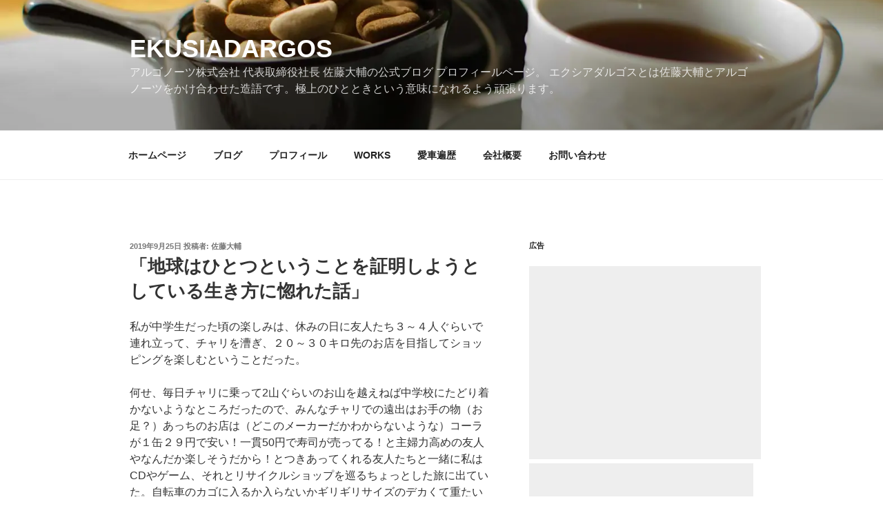

--- FILE ---
content_type: text/html; charset=utf-8
request_url: https://www.google.com/recaptcha/api2/aframe
body_size: 270
content:
<!DOCTYPE HTML><html><head><meta http-equiv="content-type" content="text/html; charset=UTF-8"></head><body><script nonce="X1UrjGzqUHxr0vuIjYGGww">/** Anti-fraud and anti-abuse applications only. See google.com/recaptcha */ try{var clients={'sodar':'https://pagead2.googlesyndication.com/pagead/sodar?'};window.addEventListener("message",function(a){try{if(a.source===window.parent){var b=JSON.parse(a.data);var c=clients[b['id']];if(c){var d=document.createElement('img');d.src=c+b['params']+'&rc='+(localStorage.getItem("rc::a")?sessionStorage.getItem("rc::b"):"");window.document.body.appendChild(d);sessionStorage.setItem("rc::e",parseInt(sessionStorage.getItem("rc::e")||0)+1);localStorage.setItem("rc::h",'1763848532635');}}}catch(b){}});window.parent.postMessage("_grecaptcha_ready", "*");}catch(b){}</script></body></html>